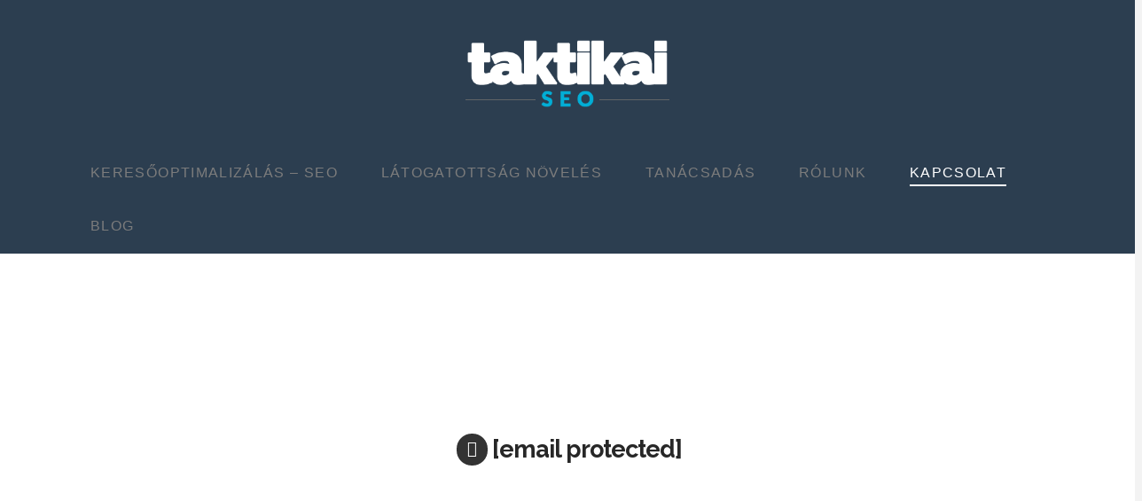

--- FILE ---
content_type: text/html; charset=UTF-8
request_url: https://taktikaiseo.hu/kapcsolat/
body_size: 11556
content:
<!DOCTYPE html>
<html class="no-js" lang="hu" prefix="og: https://ogp.me/ns#">
<head>
<meta charset="UTF-8">
<meta name="viewport" content="width=device-width, initial-scale=1.0">
<link rel="pingback" href="https://taktikaiseo.hu/xmlrpc.php">
	<style>img:is([sizes="auto" i], [sizes^="auto," i]) { contain-intrinsic-size: 3000px 1500px }</style>
	
<!-- Search Engine Optimization by Rank Math - https://rankmath.com/ -->
<title>Kapcsolat &mdash; Taktikai SEO</title>
<link rel='preload' href='//taktikaiseo.hu/kepek/2023/03/taktikai-seo-logo.png' as='image' imagesrcset='' imagesizes='' />

<meta name="description" content="Vágjunk bele!nnHa kérdésed van, akkor írj az alábbi email címre, vagy töltsd ki az ürlapot!nninfo@taktikaiseo.hunnCímünknn1062 Budapest, Andrássy út"/>
<meta name="robots" content="follow, index, max-snippet:-1, max-video-preview:-1, max-image-preview:large"/>
<link rel="canonical" href="https://taktikaiseo.hu/kapcsolat/" />
<meta property="og:locale" content="hu_HU" />
<meta property="og:type" content="article" />
<meta property="og:title" content="Kapcsolat &mdash; Taktikai SEO" />
<meta property="og:description" content="Vágjunk bele!nnHa kérdésed van, akkor írj az alábbi email címre, vagy töltsd ki az ürlapot!nninfo@taktikaiseo.hunnCímünknn1062 Budapest, Andrássy út" />
<meta property="og:url" content="https://taktikaiseo.hu/kapcsolat/" />
<meta property="og:site_name" content="Taktikai SEO" />
<meta property="og:updated_time" content="2023-03-27T18:52:05+01:00" />
<meta name="twitter:card" content="summary_large_image" />
<meta name="twitter:title" content="Kapcsolat &mdash; Taktikai SEO" />
<meta name="twitter:description" content="Vágjunk bele!nnHa kérdésed van, akkor írj az alábbi email címre, vagy töltsd ki az ürlapot!nninfo@taktikaiseo.hunnCímünknn1062 Budapest, Andrássy út" />
<meta name="twitter:label1" content="Olvasási idő" />
<meta name="twitter:data1" content="1 perc" />
<script type="application/ld+json" class="rank-math-schema">{"@context":"https://schema.org","@graph":[{"@type":"Place","@id":"https://taktikaiseo.hu/#place","address":{"@type":"PostalAddress","streetAddress":"Andr\u00e1ssy \u00fat 128","addressLocality":"Budapest","addressRegion":"Budapest","postalCode":"1062","addressCountry":"HU"}},{"@type":["ProfessionalService","Organization"],"@id":"https://taktikaiseo.hu/#organization","name":"Taktikai SEO","url":"https://taktikaiseo.hu","email":"info@taktikaiseo.hu","address":{"@type":"PostalAddress","streetAddress":"Andr\u00e1ssy \u00fat 128","addressLocality":"Budapest","addressRegion":"Budapest","postalCode":"1062","addressCountry":"HU"},"priceRange":"$$$$$","openingHours":["Monday,Tuesday,Wednesday,Thursday,Friday,Saturday,Sunday 09:00-17:00"],"description":"Taktikai SEO: Elevate your Hungarian business with expert SEO strategies designed to boost visibility and drive targeted traffic.","legalName":"Taktikai SEO","location":{"@id":"https://taktikaiseo.hu/#place"},"telephone":"+55 30 902 50 50"},{"@type":"WebSite","@id":"https://taktikaiseo.hu/#website","url":"https://taktikaiseo.hu","name":"Taktikai SEO","alternateName":"taktikaiseo, taktikaiseo.hu, keres\u0151optimaliz\u00e1l\u00e1s szak\u00e9rt\u0151","publisher":{"@id":"https://taktikaiseo.hu/#organization"},"inLanguage":"hu"},{"@type":"BreadcrumbList","@id":"https://taktikaiseo.hu/kapcsolat/#breadcrumb","itemListElement":[{"@type":"ListItem","position":"1","item":{"@id":"https://taktikaiseo.hu","name":"Kezd\u0151lap"}},{"@type":"ListItem","position":"2","item":{"@id":"https://taktikaiseo.hu/kapcsolat/","name":"Kapcsolat"}}]},{"@type":"ContactPage","@id":"https://taktikaiseo.hu/kapcsolat/#webpage","url":"https://taktikaiseo.hu/kapcsolat/","name":"Kapcsolat &mdash; Taktikai SEO","datePublished":"2019-01-21T07:06:21+01:00","dateModified":"2023-03-27T18:52:05+01:00","isPartOf":{"@id":"https://taktikaiseo.hu/#website"},"inLanguage":"hu","breadcrumb":{"@id":"https://taktikaiseo.hu/kapcsolat/#breadcrumb"}}]}</script>
<!-- /Rank Math WordPress SEO plugin -->

<style id='classic-theme-styles-inline-css' type='text/css'>/*! This file is auto-generated */
.wp-block-button__link{color:#fff;background-color:#32373c;border-radius:9999px;box-shadow:none;text-decoration:none;padding:calc(.667em + 2px) calc(1.333em + 2px);font-size:1.125em}.wp-block-file__button{background:#32373c;color:#fff;text-decoration:none}</style>
<style id='global-styles-inline-css' type='text/css'>:root{--wp--preset--aspect-ratio--square: 1;--wp--preset--aspect-ratio--4-3: 4/3;--wp--preset--aspect-ratio--3-4: 3/4;--wp--preset--aspect-ratio--3-2: 3/2;--wp--preset--aspect-ratio--2-3: 2/3;--wp--preset--aspect-ratio--16-9: 16/9;--wp--preset--aspect-ratio--9-16: 9/16;--wp--preset--color--black: #000000;--wp--preset--color--cyan-bluish-gray: #abb8c3;--wp--preset--color--white: #ffffff;--wp--preset--color--pale-pink: #f78da7;--wp--preset--color--vivid-red: #cf2e2e;--wp--preset--color--luminous-vivid-orange: #ff6900;--wp--preset--color--luminous-vivid-amber: #fcb900;--wp--preset--color--light-green-cyan: #7bdcb5;--wp--preset--color--vivid-green-cyan: #00d084;--wp--preset--color--pale-cyan-blue: #8ed1fc;--wp--preset--color--vivid-cyan-blue: #0693e3;--wp--preset--color--vivid-purple: #9b51e0;--wp--preset--gradient--vivid-cyan-blue-to-vivid-purple: linear-gradient(135deg,rgba(6,147,227,1) 0%,rgb(155,81,224) 100%);--wp--preset--gradient--light-green-cyan-to-vivid-green-cyan: linear-gradient(135deg,rgb(122,220,180) 0%,rgb(0,208,130) 100%);--wp--preset--gradient--luminous-vivid-amber-to-luminous-vivid-orange: linear-gradient(135deg,rgba(252,185,0,1) 0%,rgba(255,105,0,1) 100%);--wp--preset--gradient--luminous-vivid-orange-to-vivid-red: linear-gradient(135deg,rgba(255,105,0,1) 0%,rgb(207,46,46) 100%);--wp--preset--gradient--very-light-gray-to-cyan-bluish-gray: linear-gradient(135deg,rgb(238,238,238) 0%,rgb(169,184,195) 100%);--wp--preset--gradient--cool-to-warm-spectrum: linear-gradient(135deg,rgb(74,234,220) 0%,rgb(151,120,209) 20%,rgb(207,42,186) 40%,rgb(238,44,130) 60%,rgb(251,105,98) 80%,rgb(254,248,76) 100%);--wp--preset--gradient--blush-light-purple: linear-gradient(135deg,rgb(255,206,236) 0%,rgb(152,150,240) 100%);--wp--preset--gradient--blush-bordeaux: linear-gradient(135deg,rgb(254,205,165) 0%,rgb(254,45,45) 50%,rgb(107,0,62) 100%);--wp--preset--gradient--luminous-dusk: linear-gradient(135deg,rgb(255,203,112) 0%,rgb(199,81,192) 50%,rgb(65,88,208) 100%);--wp--preset--gradient--pale-ocean: linear-gradient(135deg,rgb(255,245,203) 0%,rgb(182,227,212) 50%,rgb(51,167,181) 100%);--wp--preset--gradient--electric-grass: linear-gradient(135deg,rgb(202,248,128) 0%,rgb(113,206,126) 100%);--wp--preset--gradient--midnight: linear-gradient(135deg,rgb(2,3,129) 0%,rgb(40,116,252) 100%);--wp--preset--font-size--small: 13px;--wp--preset--font-size--medium: 20px;--wp--preset--font-size--large: 36px;--wp--preset--font-size--x-large: 42px;--wp--preset--spacing--20: 0.44rem;--wp--preset--spacing--30: 0.67rem;--wp--preset--spacing--40: 1rem;--wp--preset--spacing--50: 1.5rem;--wp--preset--spacing--60: 2.25rem;--wp--preset--spacing--70: 3.38rem;--wp--preset--spacing--80: 5.06rem;--wp--preset--shadow--natural: 6px 6px 9px rgba(0, 0, 0, 0.2);--wp--preset--shadow--deep: 12px 12px 50px rgba(0, 0, 0, 0.4);--wp--preset--shadow--sharp: 6px 6px 0px rgba(0, 0, 0, 0.2);--wp--preset--shadow--outlined: 6px 6px 0px -3px rgba(255, 255, 255, 1), 6px 6px rgba(0, 0, 0, 1);--wp--preset--shadow--crisp: 6px 6px 0px rgba(0, 0, 0, 1);}:where(.is-layout-flex){gap: 0.5em;}:where(.is-layout-grid){gap: 0.5em;}body .is-layout-flex{display: flex;}.is-layout-flex{flex-wrap: wrap;align-items: center;}.is-layout-flex > :is(*, div){margin: 0;}body .is-layout-grid{display: grid;}.is-layout-grid > :is(*, div){margin: 0;}:where(.wp-block-columns.is-layout-flex){gap: 2em;}:where(.wp-block-columns.is-layout-grid){gap: 2em;}:where(.wp-block-post-template.is-layout-flex){gap: 1.25em;}:where(.wp-block-post-template.is-layout-grid){gap: 1.25em;}.has-black-color{color: var(--wp--preset--color--black) !important;}.has-cyan-bluish-gray-color{color: var(--wp--preset--color--cyan-bluish-gray) !important;}.has-white-color{color: var(--wp--preset--color--white) !important;}.has-pale-pink-color{color: var(--wp--preset--color--pale-pink) !important;}.has-vivid-red-color{color: var(--wp--preset--color--vivid-red) !important;}.has-luminous-vivid-orange-color{color: var(--wp--preset--color--luminous-vivid-orange) !important;}.has-luminous-vivid-amber-color{color: var(--wp--preset--color--luminous-vivid-amber) !important;}.has-light-green-cyan-color{color: var(--wp--preset--color--light-green-cyan) !important;}.has-vivid-green-cyan-color{color: var(--wp--preset--color--vivid-green-cyan) !important;}.has-pale-cyan-blue-color{color: var(--wp--preset--color--pale-cyan-blue) !important;}.has-vivid-cyan-blue-color{color: var(--wp--preset--color--vivid-cyan-blue) !important;}.has-vivid-purple-color{color: var(--wp--preset--color--vivid-purple) !important;}.has-black-background-color{background-color: var(--wp--preset--color--black) !important;}.has-cyan-bluish-gray-background-color{background-color: var(--wp--preset--color--cyan-bluish-gray) !important;}.has-white-background-color{background-color: var(--wp--preset--color--white) !important;}.has-pale-pink-background-color{background-color: var(--wp--preset--color--pale-pink) !important;}.has-vivid-red-background-color{background-color: var(--wp--preset--color--vivid-red) !important;}.has-luminous-vivid-orange-background-color{background-color: var(--wp--preset--color--luminous-vivid-orange) !important;}.has-luminous-vivid-amber-background-color{background-color: var(--wp--preset--color--luminous-vivid-amber) !important;}.has-light-green-cyan-background-color{background-color: var(--wp--preset--color--light-green-cyan) !important;}.has-vivid-green-cyan-background-color{background-color: var(--wp--preset--color--vivid-green-cyan) !important;}.has-pale-cyan-blue-background-color{background-color: var(--wp--preset--color--pale-cyan-blue) !important;}.has-vivid-cyan-blue-background-color{background-color: var(--wp--preset--color--vivid-cyan-blue) !important;}.has-vivid-purple-background-color{background-color: var(--wp--preset--color--vivid-purple) !important;}.has-black-border-color{border-color: var(--wp--preset--color--black) !important;}.has-cyan-bluish-gray-border-color{border-color: var(--wp--preset--color--cyan-bluish-gray) !important;}.has-white-border-color{border-color: var(--wp--preset--color--white) !important;}.has-pale-pink-border-color{border-color: var(--wp--preset--color--pale-pink) !important;}.has-vivid-red-border-color{border-color: var(--wp--preset--color--vivid-red) !important;}.has-luminous-vivid-orange-border-color{border-color: var(--wp--preset--color--luminous-vivid-orange) !important;}.has-luminous-vivid-amber-border-color{border-color: var(--wp--preset--color--luminous-vivid-amber) !important;}.has-light-green-cyan-border-color{border-color: var(--wp--preset--color--light-green-cyan) !important;}.has-vivid-green-cyan-border-color{border-color: var(--wp--preset--color--vivid-green-cyan) !important;}.has-pale-cyan-blue-border-color{border-color: var(--wp--preset--color--pale-cyan-blue) !important;}.has-vivid-cyan-blue-border-color{border-color: var(--wp--preset--color--vivid-cyan-blue) !important;}.has-vivid-purple-border-color{border-color: var(--wp--preset--color--vivid-purple) !important;}.has-vivid-cyan-blue-to-vivid-purple-gradient-background{background: var(--wp--preset--gradient--vivid-cyan-blue-to-vivid-purple) !important;}.has-light-green-cyan-to-vivid-green-cyan-gradient-background{background: var(--wp--preset--gradient--light-green-cyan-to-vivid-green-cyan) !important;}.has-luminous-vivid-amber-to-luminous-vivid-orange-gradient-background{background: var(--wp--preset--gradient--luminous-vivid-amber-to-luminous-vivid-orange) !important;}.has-luminous-vivid-orange-to-vivid-red-gradient-background{background: var(--wp--preset--gradient--luminous-vivid-orange-to-vivid-red) !important;}.has-very-light-gray-to-cyan-bluish-gray-gradient-background{background: var(--wp--preset--gradient--very-light-gray-to-cyan-bluish-gray) !important;}.has-cool-to-warm-spectrum-gradient-background{background: var(--wp--preset--gradient--cool-to-warm-spectrum) !important;}.has-blush-light-purple-gradient-background{background: var(--wp--preset--gradient--blush-light-purple) !important;}.has-blush-bordeaux-gradient-background{background: var(--wp--preset--gradient--blush-bordeaux) !important;}.has-luminous-dusk-gradient-background{background: var(--wp--preset--gradient--luminous-dusk) !important;}.has-pale-ocean-gradient-background{background: var(--wp--preset--gradient--pale-ocean) !important;}.has-electric-grass-gradient-background{background: var(--wp--preset--gradient--electric-grass) !important;}.has-midnight-gradient-background{background: var(--wp--preset--gradient--midnight) !important;}.has-small-font-size{font-size: var(--wp--preset--font-size--small) !important;}.has-medium-font-size{font-size: var(--wp--preset--font-size--medium) !important;}.has-large-font-size{font-size: var(--wp--preset--font-size--large) !important;}.has-x-large-font-size{font-size: var(--wp--preset--font-size--x-large) !important;}
:where(.wp-block-post-template.is-layout-flex){gap: 1.25em;}:where(.wp-block-post-template.is-layout-grid){gap: 1.25em;}
:where(.wp-block-columns.is-layout-flex){gap: 2em;}:where(.wp-block-columns.is-layout-grid){gap: 2em;}
:root :where(.wp-block-pullquote){font-size: 1.5em;line-height: 1.6;}</style>
<link rel='stylesheet' id='wp-faq-schema-jquery-ui-css' href='https://taktikaiseo.hu/wp-content/cache/flying-press/61a28b372c16.jquery-ui.css' type='text/css' media='all' />
<link rel='stylesheet' id='x-stack-css' href='https://taktikaiseo.hu/wp-content/cache/flying-press/50d267adf55d.renew.css' type='text/css' media='all' />
<link rel='stylesheet' id='x-child-css' href='https://taktikaiseo.hu/wp-content/cache/flying-press/d7897cba8cd6.style.css' type='text/css' media='all' />
<style id='cs-inline-css' type='text/css'>@media (min-width:1200px){.x-hide-xl{display:none !important;}}@media (min-width:979px) and (max-width:1199px){.x-hide-lg{display:none !important;}}@media (min-width:767px) and (max-width:978px){.x-hide-md{display:none !important;}}@media (min-width:480px) and (max-width:766px){.x-hide-sm{display:none !important;}}@media (max-width:479px){.x-hide-xs{display:none !important;}} a,h1 a:hover,h2 a:hover,h3 a:hover,h4 a:hover,h5 a:hover,h6 a:hover,.x-comment-time:hover,#reply-title small a,.comment-reply-link:hover,.x-comment-author a:hover,.x-recent-posts a:hover .h-recent-posts{color:#02aed6;}a:hover,#reply-title small a:hover{color:#0386a5;}.entry-title i,.entry-title svg{color:#dddddd;}a.x-img-thumbnail:hover,li.bypostauthor > article.comment{border-color:#02aed6;}.flex-direction-nav a,.flex-control-nav a:hover,.flex-control-nav a.flex-active,.x-dropcap,.x-skill-bar .bar,.x-pricing-column.featured h2,.h-comments-title small,.x-pagination a:hover,.woocommerce-pagination a:hover,.x-entry-share .x-share:hover,.entry-thumb,.widget_tag_cloud .tagcloud a:hover,.widget_product_tag_cloud .tagcloud a:hover,.x-highlight,.x-recent-posts .x-recent-posts-img:after,.x-portfolio-filters{background-color:#02aed6;}.x-portfolio-filters:hover{background-color:#0386a5;}.x-main{width:calc(72% - 3.20197%);}.x-sidebar{width:calc(100% - 3.20197% - 72%);}.h-landmark{font-weight:400;}.x-comment-author a{color:#434343;}.x-comment-author a,.comment-form-author label,.comment-form-email label,.comment-form-url label,.comment-form-rating label,.comment-form-comment label,.widget_calendar #wp-calendar caption,.widget_calendar #wp-calendar th,.x-accordion-heading .x-accordion-toggle,.x-nav-tabs > li > a:hover,.x-nav-tabs > .active > a,.x-nav-tabs > .active > a:hover{color:#272727;}.widget_calendar #wp-calendar th{border-bottom-color:#272727;}.x-pagination span.current,.woocommerce-pagination span[aria-current],.x-portfolio-filters-menu,.widget_tag_cloud .tagcloud a,.h-feature-headline span i,.widget_price_filter .ui-slider .ui-slider-handle{background-color:#272727;}@media (max-width:978.98px){}html{font-size:1em;}@media (min-width:479px){html{font-size:1em;}}@media (min-width:766px){html{font-size:1em;}}@media (min-width:978px){html{font-size:1em;}}@media (min-width:1199px){html{font-size:1em;}}body{font-style:normal;font-weight:400;color:#434343;background-color:#f3f3f3;}.w-b{font-weight:400 !important;}h1,h2,h3,h4,h5,h6,.h1,.h2,.h3,.h4,.h5,.h6{font-family:"Raleway",sans-serif;font-style:normal;font-weight:700;}h1,.h1{letter-spacing:-0.035em;}h2,.h2{letter-spacing:-0.035em;}h3,.h3{letter-spacing:-0.035em;}h4,.h4{letter-spacing:-0.035em;}h5,.h5{letter-spacing:-0.035em;}h6,.h6{letter-spacing:-0.035em;}.w-h{font-weight:700 !important;}.x-container.width{width:88%;}.x-container.max{max-width:1170px;}.x-bar-content.x-container.width{flex-basis:88%;}.x-main.full{float:none;clear:both;display:block;width:auto;}@media (max-width:978.98px){.x-main.full,.x-main.left,.x-main.right,.x-sidebar.left,.x-sidebar.right{float:none;display:block;width:auto !important;}}.entry-header,.entry-content{font-size:1.125rem;}body,input,button,select,textarea{font-family:Arial,"Helvetica Neue",Helvetica,sans-serif;}h1,h2,h3,h4,h5,h6,.h1,.h2,.h3,.h4,.h5,.h6,h1 a,h2 a,h3 a,h4 a,h5 a,h6 a,.h1 a,.h2 a,.h3 a,.h4 a,.h5 a,.h6 a,blockquote{color:#272727;}.cfc-h-tx{color:#272727 !important;}.cfc-h-bd{border-color:#272727 !important;}.cfc-h-bg{background-color:#272727 !important;}.cfc-b-tx{color:#434343 !important;}.cfc-b-bd{border-color:#434343 !important;}.cfc-b-bg{background-color:#434343 !important;}.x-btn,.button,[type="submit"]{color:#ffffff;border-color:#282b2d;background-color:#282b2d;margin-bottom:0.25em;text-shadow:0 0.075em 0.075em rgba(0,0,0,0.5);box-shadow:0 0.25em 0 0 #141516,0 4px 9px rgba(0,0,0,0.75);}.x-btn:hover,.button:hover,[type="submit"]:hover{color:#ffffff;border-color:#141516;background-color:#141516;margin-bottom:0.25em;text-shadow:0 0.075em 0.075em rgba(0,0,0,0.5);box-shadow:0 0.25em 0 0 #000000,0 4px 9px rgba(0,0,0,0.75);}.x-btn.x-btn-real,.x-btn.x-btn-real:hover{margin-bottom:0.25em;text-shadow:0 0.075em 0.075em rgba(0,0,0,0.65);}.x-btn.x-btn-real{box-shadow:0 0.25em 0 0 #141516,0 4px 9px rgba(0,0,0,0.75);}.x-btn.x-btn-real:hover{box-shadow:0 0.25em 0 0 #000000,0 4px 9px rgba(0,0,0,0.75);}.x-btn.x-btn-flat,.x-btn.x-btn-flat:hover{margin-bottom:0;text-shadow:0 0.075em 0.075em rgba(0,0,0,0.65);box-shadow:none;}.x-btn.x-btn-transparent,.x-btn.x-btn-transparent:hover{margin-bottom:0;border-width:3px;text-shadow:none;text-transform:uppercase;background-color:transparent;box-shadow:none;}.x-topbar .p-info,.x-topbar .p-info a,.x-topbar .x-social-global a{color:#ffffff;}.x-topbar .p-info a:hover{color:#959baf;}.x-topbar{background-color:#1f2c39;}.x-logobar{background-color:#2c3e50;}.x-navbar .desktop .x-nav > li:before{padding-top:21px;}.x-navbar .desktop .x-nav > li > a,.x-navbar .desktop .sub-menu li > a,.x-navbar .mobile .x-nav li a{color:#7c7c7c;}.x-navbar .desktop .x-nav > li > a:hover,.x-navbar .desktop .x-nav > .x-active > a,.x-navbar .desktop .x-nav > .current-menu-item > a,.x-navbar .desktop .sub-menu li > a:hover,.x-navbar .desktop .sub-menu li.x-active > a,.x-navbar .desktop .sub-menu li.current-menu-item > a,.x-navbar .desktop .x-nav .x-megamenu > .sub-menu > li > a,.x-navbar .mobile .x-nav li > a:hover,.x-navbar .mobile .x-nav li.x-active > a,.x-navbar .mobile .x-nav li.current-menu-item > a{color:#ffffff;}.x-btn-navbar,.x-btn-navbar:hover{color:#ffffff;}.x-navbar .desktop .sub-menu li:before,.x-navbar .desktop .sub-menu li:after{background-color:#7c7c7c;}.x-navbar,.x-navbar .sub-menu{background-color:#2c3e50 !important;}.x-btn-navbar,.x-btn-navbar.collapsed:hover{background-color:#476481;}.x-btn-navbar.collapsed{background-color:#3e5771;}.x-navbar .desktop .x-nav > li > a:hover > span,.x-navbar .desktop .x-nav > li.x-active > a > span,.x-navbar .desktop .x-nav > li.current-menu-item > a > span{box-shadow:0 2px 0 0 #ffffff;}.x-navbar .desktop .x-nav > li > a{height:60px;padding-top:21px;}.x-navbar .desktop .x-nav > li ul{top:60px;}.x-colophon.bottom{background-color:#2c3e50;}.x-colophon.bottom,.x-colophon.bottom a,.x-colophon.bottom .x-social-global a{color:#ffffff;}body.x-navbar-fixed-top-active .x-navbar-wrap{height:60px;}.x-navbar-inner{min-height:60px;}.x-logobar-inner{padding-top:45px;padding-bottom:45px;}.x-brand{font-family:inherit;font-size:36px;font-style:normal;font-weight:400;letter-spacing:-2em;color:#272727;}.x-brand:hover,.x-brand:focus{color:#272727;}.x-brand img{width:calc(460px / 2);}.x-navbar .x-nav-wrap .x-nav > li > a{font-family:inherit;font-style:normal;font-weight:400;letter-spacing:0.085em;text-transform:uppercase;}.x-navbar .desktop .x-nav > li > a{font-size:16px;}.x-navbar .desktop .x-nav > li > a:not(.x-btn-navbar-woocommerce){padding-left:25px;padding-right:25px;}.x-navbar .desktop .x-nav > li > a > span{margin-right:-0.085em;}.x-btn-navbar{margin-top:14px;}.x-btn-navbar,.x-btn-navbar.collapsed{font-size:28px;}@media (max-width:979px){body.x-navbar-fixed-top-active .x-navbar-wrap{height:auto;}.x-widgetbar{left:0;right:0;}}.x-colophon.bottom{background-color:#2c3e50;}.x-colophon.bottom,.x-colophon.bottom a,.x-colophon.bottom .x-social-global a{color:#ffffff;}.bg .mejs-container,.x-video .mejs-container{position:unset !important;} @font-face{font-display:swap;font-family:'FontAwesomePro';font-style:normal;font-weight:900;src:url('https://taktikaiseo.hu/wp-content/themes/pro/cornerstone/assets/fonts/fa-solid-900.woff2?ver=6.5.2') format('woff2'),url('https://taktikaiseo.hu/wp-content/themes/pro/cornerstone/assets/fonts/fa-solid-900.ttf?ver=6.5.2') format('truetype');}[data-x-fa-pro-icon]{font-family:"FontAwesomePro" !important;}[data-x-fa-pro-icon]:before{content:attr(data-x-fa-pro-icon);}[data-x-icon],[data-x-icon-o],[data-x-icon-l],[data-x-icon-s],[data-x-icon-b],[data-x-icon-sr],[data-x-icon-ss],[data-x-icon-sl],[data-x-fa-pro-icon],[class*="cs-fa-"]{display:inline-flex;font-style:normal;font-weight:400;text-decoration:inherit;text-rendering:auto;-webkit-font-smoothing:antialiased;-moz-osx-font-smoothing:grayscale;}[data-x-icon].left,[data-x-icon-o].left,[data-x-icon-l].left,[data-x-icon-s].left,[data-x-icon-b].left,[data-x-icon-sr].left,[data-x-icon-ss].left,[data-x-icon-sl].left,[data-x-fa-pro-icon].left,[class*="cs-fa-"].left{margin-right:0.5em;}[data-x-icon].right,[data-x-icon-o].right,[data-x-icon-l].right,[data-x-icon-s].right,[data-x-icon-b].right,[data-x-icon-sr].right,[data-x-icon-ss].right,[data-x-icon-sl].right,[data-x-fa-pro-icon].right,[class*="cs-fa-"].right{margin-left:0.5em;}[data-x-icon]:before,[data-x-icon-o]:before,[data-x-icon-l]:before,[data-x-icon-s]:before,[data-x-icon-b]:before,[data-x-icon-sr]:before,[data-x-icon-ss]:before,[data-x-icon-sl]:before,[data-x-fa-pro-icon]:before,[class*="cs-fa-"]:before{line-height:1;}@font-face{font-display:swap;font-family:'FontAwesome';font-style:normal;font-weight:900;src:url('https://taktikaiseo.hu/wp-content/themes/pro/cornerstone/assets/fonts/fa-solid-900.woff2?ver=6.5.2') format('woff2'),url('https://taktikaiseo.hu/wp-content/themes/pro/cornerstone/assets/fonts/fa-solid-900.ttf?ver=6.5.2') format('truetype');}[data-x-icon],[data-x-icon-s],[data-x-icon][class*="cs-fa-"]{font-family:"FontAwesome" !important;font-weight:900;}[data-x-icon]:before,[data-x-icon][class*="cs-fa-"]:before{content:attr(data-x-icon);}[data-x-icon-s]:before{content:attr(data-x-icon-s);}@font-face{font-display:swap;font-family:'FontAwesomeRegular';font-style:normal;font-weight:400;src:url('https://taktikaiseo.hu/wp-content/themes/pro/cornerstone/assets/fonts/fa-regular-400.woff2?ver=6.5.2') format('woff2'),url('https://taktikaiseo.hu/wp-content/themes/pro/cornerstone/assets/fonts/fa-regular-400.ttf?ver=6.5.2') format('truetype');}@font-face{font-display:swap;font-family:'FontAwesomePro';font-style:normal;font-weight:400;src:url('https://taktikaiseo.hu/wp-content/themes/pro/cornerstone/assets/fonts/fa-regular-400.woff2?ver=6.5.2') format('woff2'),url('https://taktikaiseo.hu/wp-content/themes/pro/cornerstone/assets/fonts/fa-regular-400.ttf?ver=6.5.2') format('truetype');}[data-x-icon-o]{font-family:"FontAwesomeRegular" !important;}[data-x-icon-o]:before{content:attr(data-x-icon-o);}@font-face{font-display:swap;font-family:'FontAwesomeLight';font-style:normal;font-weight:300;src:url('https://taktikaiseo.hu/wp-content/themes/pro/cornerstone/assets/fonts/fa-light-300.woff2?ver=6.5.2') format('woff2'),url('https://taktikaiseo.hu/wp-content/themes/pro/cornerstone/assets/fonts/fa-light-300.ttf?ver=6.5.2') format('truetype');}@font-face{font-display:swap;font-family:'FontAwesomePro';font-style:normal;font-weight:300;src:url('https://taktikaiseo.hu/wp-content/themes/pro/cornerstone/assets/fonts/fa-light-300.woff2?ver=6.5.2') format('woff2'),url('https://taktikaiseo.hu/wp-content/themes/pro/cornerstone/assets/fonts/fa-light-300.ttf?ver=6.5.2') format('truetype');}[data-x-icon-l]{font-family:"FontAwesomeLight" !important;font-weight:300;}[data-x-icon-l]:before{content:attr(data-x-icon-l);}@font-face{font-display:swap;font-family:'FontAwesomeBrands';font-style:normal;font-weight:normal;src:url('https://taktikaiseo.hu/wp-content/themes/pro/cornerstone/assets/fonts/fa-brands-400.woff2?ver=6.5.2') format('woff2'),url('https://taktikaiseo.hu/wp-content/themes/pro/cornerstone/assets/fonts/fa-brands-400.ttf?ver=6.5.2') format('truetype');}[data-x-icon-b]{font-family:"FontAwesomeBrands" !important;}[data-x-icon-b]:before{content:attr(data-x-icon-b);}.widget.widget_rss li .rsswidget:before{content:"\f35d";padding-right:0.4em;font-family:"FontAwesome";} .m12-0.x-section{margin-top:0px;margin-right:0px;margin-bottom:0px;margin-left:0px;border-top-width:0;border-right-width:0;border-bottom-width:0;border-left-width:0;padding-right:0px;padding-left:0px;z-index:1;}.m12-1.x-section{padding-top:100px;padding-bottom:100px;}.m12-2.x-section{font-size:1.125rem;}.m12-3.x-section{padding-top:0px;padding-bottom:0px;}.m12-4.x-row{z-index:auto;margin-top:0px;margin-right:auto;margin-bottom:0px;margin-left:auto;border-top-width:0;border-right-width:0;border-bottom-width:0;border-left-width:0;padding-top:1px;padding-right:1px;padding-bottom:1px;padding-left:1px;font-size:1em;}.m12-4 > .x-row-inner{flex-direction:row;justify-content:flex-start;align-items:stretch;align-content:stretch;}.m12-5 > .x-row-inner{margin-top:calc(((1rem / 2) + 1px) * -1);margin-right:calc(((1rem / 2) + 1px) * -1);margin-bottom:calc(((1rem / 2) + 1px) * -1);margin-left:calc(((1rem / 2) + 1px) * -1);}.m12-5 > .x-row-inner > *{flex-grow:1;margin-top:calc(1rem / 2);margin-bottom:calc(1rem / 2);margin-right:calc(1rem / 2);margin-left:calc(1rem / 2);}.m12-6 > .x-row-inner{margin-top:calc(((4% / 2) + 1px) * -1);margin-right:calc(((4% / 2) + 1px) * -1);margin-bottom:calc(((4% / 2) + 1px) * -1);margin-left:calc(((4% / 2) + 1px) * -1);}.m12-6 > .x-row-inner > *{margin-top:calc(4% / 2);margin-bottom:calc(4% / 2);margin-right:calc(4% / 2);margin-left:calc(4% / 2);}.m12-7{--gap:1rem;}.m12-8 > .x-row-inner > *:nth-child(1n - 0) {flex-basis:calc(100% - clamp(0px,var(--gap),9999px));}.m12-9{--gap:4%;}.m12-9 > .x-row-inner > *:nth-child(2n - 0) {flex-basis:calc(50% - clamp(0px,var(--gap),9999px));}.m12-9 > .x-row-inner > *:nth-child(2n - 1) {flex-basis:calc(50% - clamp(0px,var(--gap),9999px));}.m12-a > .x-row-inner > *:nth-child(1n - 0) {flex-basis:calc(100% - clamp(0px,var(--gap),9999px));}.m12-b.x-col{z-index:auto;border-top-width:0;border-right-width:0;border-bottom-width:0;border-left-width:0;font-size:1em;}.m12-c.x-text{font-size:1em;}.m12-d.x-text{border-top-width:0;border-right-width:0;border-bottom-width:0;border-left-width:0;}.m12-d.x-text .x-text-content-text-primary{font-family:"Raleway",sans-serif;font-style:normal;font-weight:700;line-height:1.1;letter-spacing:-0.035em;margin-right:calc(-0.035em * -1);text-transform:none;}.m12-e.x-text .x-text-content-text-primary{font-size:calc(285.7%);}.m12-f.x-text .x-text-content-text-primary{text-align:center;color:white;}.m12-g.x-text{max-width:250px;margin-top:0em;margin-right:auto;margin-bottom:0em;margin-left:auto;font-size:calc(150%);}.m12-g.x-text .x-text-content{display:flex;flex-direction:row;justify-content:center;align-items:center;}.m12-g.x-text .x-text-content-text-primary{font-size:1em;}.m12-g.x-text .x-graphic {margin-top:0em;margin-right:0.2em;margin-bottom:0em;margin-left:0em;}.m12-g.x-text .x-graphic-icon {font-size:0.65em;width:2em;color:white;border-top-width:0;border-right-width:0;border-bottom-width:0;border-left-width:0;border-top-left-radius:50%;border-top-right-radius:50%;border-bottom-right-radius:50%;border-bottom-left-radius:50%;height:2em;line-height:2em;background-color:#333333;}.m12-h.x-text .x-text-content-text-primary{font-size:calc(228.5%);text-align:left;color:rgb(39,39,39);}.m12-i.x-text{max-width:35em;margin-top:1.25em;margin-right:auto;margin-bottom:1.25em;margin-left:auto;text-align:center;color:white;}.m12-j.x-text{border-top-width:0;border-right-width:0;border-bottom-width:0;border-left-width:0;font-family:inherit;font-size:1em;font-style:normal;font-weight:400;line-height:1.8;letter-spacing:0em;text-transform:none;}.m12-j.x-text > :first-child{margin-top:0;}.m12-j.x-text > :last-child{margin-bottom:0;}.m12-k.x-text{margin-top:0.5em;margin-right:0em;margin-bottom:0em;margin-left:0em;text-align:left;color:rgb(132,132,132);}.m12-m{padding-top:50px;padding-right:0;padding-bottom:0;padding-left:0;font-size:1em;}.m12-n.x-frame{width:100%;border-top-width:0;border-right-width:0;border-bottom-width:0;border-left-width:0;font-size:16px;background-color:#ffffff;}.m12-n .x-frame-inner{padding-bottom:400px;}@media screen and (max-width:479px){.m12-9 > .x-row-inner > *:nth-child(1n - 0) {flex-basis:calc(100% - clamp(0px,var(--gap),9999px));}}  h2 {padding-bottom:30px;}</style>
<script type="da06ac8b1328670c29288b3a-text/javascript" src="https://taktikaiseo.hu/wp-includes/js/jquery/jquery.min.js?ver=826eb77e86b0" id="jquery-core-js" defer></script>
<script type="da06ac8b1328670c29288b3a-text/javascript" src="https://taktikaiseo.hu/wp-includes/js/jquery/jquery-migrate.min.js?ver=9ffeb32e2d9e" id="jquery-migrate-js" defer></script>
<link rel="https://api.w.org/" href="https://taktikaiseo.hu/wp-json/" /><link rel="alternate" title="JSON" type="application/json" href="https://taktikaiseo.hu/wp-json/wp/v2/pages/38" /><link rel='shortlink' href='https://taktikaiseo.hu/?p=38' />
<link rel="alternate" title="oEmbed (JSON)" type="application/json+oembed" href="https://taktikaiseo.hu/wp-json/oembed/1.0/embed?url=https%3A%2F%2Ftaktikaiseo.hu%2Fkapcsolat%2F" />
<link rel="alternate" title="oEmbed (XML)" type="text/xml+oembed" href="https://taktikaiseo.hu/wp-json/oembed/1.0/embed?url=https%3A%2F%2Ftaktikaiseo.hu%2Fkapcsolat%2F&#038;format=xml" />
<link rel="stylesheet" href="https://taktikaiseo.hu/wp-content/cache/flying-press/e0306582b6bf.b16fa2613adc.google-font.css" type="text/css" media="all" crossorigin="anonymous" data-x-google-fonts/></head>
<body class="page-template page-template-template-blank-4 page-template-template-blank-4-php page page-id-38 x-renew x-child-theme-active x-full-width-layout-active x-content-sidebar-active x-portfolio-meta-disabled x-navbar-fixed-top-active pro-v6_5_16">

  
  
  <div id="x-root" class="x-root">

    
    <div id="top" class="site">

    <header class="masthead masthead-stacked" role="banner">


  <div class="x-logobar">
    <div class="x-logobar-inner">
      <div class="x-container max width">
        
<a href="https://taktikaiseo.hu/" class="x-brand img">
  <img src="//taktikaiseo.hu/kepek/2023/03/taktikai-seo-logo.png" alt="Taktikai SEO" width="349" height="116" loading="eager" fetchpriority="high" decoding="async"></a>
      </div>
    </div>
  </div>

  <div class="x-navbar-wrap">
    <div class="x-navbar">
      <div class="x-navbar-inner">
        <div class="x-container max width">
          
<a href="#" id="x-btn-navbar" class="x-btn-navbar collapsed" data-x-toggle="collapse-b" data-x-toggleable="x-nav-wrap-mobile" aria-expanded="false" aria-controls="x-nav-wrap-mobile" role="button">
  <i class='x-framework-icon x-icon-bars' data-x-icon-s='&#xf0c9;' aria-hidden=true></i>  <span class="visually-hidden">Navigation</span>
</a>

<nav class="x-nav-wrap desktop" role="navigation">
  <ul id="menu-primary-menu" class="x-nav"><li id="menu-item-147" class="menu-item menu-item-type-post_type menu-item-object-page menu-item-147"><a href="https://taktikaiseo.hu/marketing/keresooptimalizalas/"><span>Keresőoptimalizálás &#8211; SEO<i class="x-icon x-framework-icon x-framework-icon-menu" aria-hidden="true" data-x-icon-s="&#xf103;"></i></span></a></li>
<li id="menu-item-103" class="menu-item menu-item-type-post_type menu-item-object-page menu-item-103"><a href="https://taktikaiseo.hu/latogatottsag-noveles-hogyan-mukodik/"><span>Látogatottság növelés<i class="x-icon x-framework-icon x-framework-icon-menu" aria-hidden="true" data-x-icon-s="&#xf103;"></i></span></a></li>
<li id="menu-item-102" class="menu-item menu-item-type-post_type menu-item-object-page menu-item-102"><a href="https://taktikaiseo.hu/tanacsadas/"><span>Tanácsadás<i class="x-icon x-framework-icon x-framework-icon-menu" aria-hidden="true" data-x-icon-s="&#xf103;"></i></span></a></li>
<li id="menu-item-263" class="menu-item menu-item-type-post_type menu-item-object-page menu-item-263"><a href="https://taktikaiseo.hu/rolunk/"><span>Rólunk<i class="x-icon x-framework-icon x-framework-icon-menu" aria-hidden="true" data-x-icon-s="&#xf103;"></i></span></a></li>
<li id="menu-item-57" class="menu-item menu-item-type-post_type menu-item-object-page current-menu-item page_item page-item-38 current_page_item menu-item-57"><a href="https://taktikaiseo.hu/kapcsolat/" aria-current="page"><span>Kapcsolat<i class="x-icon x-framework-icon x-framework-icon-menu" aria-hidden="true" data-x-icon-s="&#xf103;"></i></span></a></li>
<li id="menu-item-109" class="menu-item menu-item-type-post_type menu-item-object-page menu-item-109"><a href="https://taktikaiseo.hu/blog/"><span>Blog<i class="x-icon x-framework-icon x-framework-icon-menu" aria-hidden="true" data-x-icon-s="&#xf103;"></i></span></a></li>
</ul></nav>

<div id="x-nav-wrap-mobile" class="x-nav-wrap mobile x-collapsed" data-x-toggleable="x-nav-wrap-mobile" data-x-toggle-collapse="1" aria-hidden="true" aria-labelledby="x-btn-navbar">
  <ul id="menu-primary-menu-1" class="x-nav"><li class="menu-item menu-item-type-post_type menu-item-object-page menu-item-147"><a href="https://taktikaiseo.hu/marketing/keresooptimalizalas/"><span>Keresőoptimalizálás &#8211; SEO<i class="x-icon x-framework-icon x-framework-icon-menu" aria-hidden="true" data-x-icon-s="&#xf103;"></i></span></a></li>
<li class="menu-item menu-item-type-post_type menu-item-object-page menu-item-103"><a href="https://taktikaiseo.hu/latogatottsag-noveles-hogyan-mukodik/"><span>Látogatottság növelés<i class="x-icon x-framework-icon x-framework-icon-menu" aria-hidden="true" data-x-icon-s="&#xf103;"></i></span></a></li>
<li class="menu-item menu-item-type-post_type menu-item-object-page menu-item-102"><a href="https://taktikaiseo.hu/tanacsadas/"><span>Tanácsadás<i class="x-icon x-framework-icon x-framework-icon-menu" aria-hidden="true" data-x-icon-s="&#xf103;"></i></span></a></li>
<li class="menu-item menu-item-type-post_type menu-item-object-page menu-item-263"><a href="https://taktikaiseo.hu/rolunk/"><span>Rólunk<i class="x-icon x-framework-icon x-framework-icon-menu" aria-hidden="true" data-x-icon-s="&#xf103;"></i></span></a></li>
<li class="menu-item menu-item-type-post_type menu-item-object-page current-menu-item page_item page-item-38 current_page_item menu-item-57"><a href="https://taktikaiseo.hu/kapcsolat/" aria-current="page"><span>Kapcsolat<i class="x-icon x-framework-icon x-framework-icon-menu" aria-hidden="true" data-x-icon-s="&#xf103;"></i></span></a></li>
<li class="menu-item menu-item-type-post_type menu-item-object-page menu-item-109"><a href="https://taktikaiseo.hu/blog/"><span>Blog<i class="x-icon x-framework-icon x-framework-icon-menu" aria-hidden="true" data-x-icon-s="&#xf103;"></i></span></a></li>
</ul></div>

        </div>
      </div>
    </div>
  </div>

</header>

  <div class="x-main full" role="main">

    
      <article id="post-38" class="post-38 page type-page status-publish hentry no-post-thumbnail">
        

<div class="entry-content content">


  <div id="cs-content" class="cs-content"><div class="x-section e38-e1 m12-0 m12-1"><div class="x-bg" aria-hidden="true"><div class="x-bg-layer-lower-image" data-lazy-style=" background-image: url(https://taktikaiseo.hu/kepek/2023/03/bg-pattern.png); background-repeat: repeat; background-position: center; background-size: auto;" data-lazy-method="viewport" data-lazy-attributes="style"></div></div><div class="x-row x-container max width e38-e2 m12-4 m12-5 m12-7 m12-8"><div class="x-row-inner"><div class="x-col e38-e3 m12-b"><div class="x-text x-text-headline e38-e4 m12-c m12-d m12-e m12-f"><div class="x-text-content"><div class="x-text-content-text"><h2 class="x-text-content-text-primary">Vágjunk bele!</h2></div></div></div><div class="x-text x-content e38-e5 m12-i m12-j">Ha kérdésed van, akkor írj az alábbi email címre, vagy töltsd ki az ürlapot!</div><div class="x-text x-text-headline has-graphic e38-e6 m12-d m12-f m12-g"><div class="x-text-content"><span class="x-graphic" aria-hidden="true"><i class="x-icon x-graphic-child x-graphic-icon x-graphic-primary" aria-hidden="true" data-x-icon-o="&#xf0e0;"></i></span><div class="x-text-content-text"><h4 class="x-text-content-text-primary"><a href="/cdn-cgi/l/email-protection" class="__cf_email__" data-cfemail="d7beb9b1b897a3b6bca3bebcb6bea4b2b8f9bfa2">[email&#160;protected]</a></h4></div></div></div></div></div></div></div><div class="x-section e38-e7 m12-0 m12-1 m12-2"><div class="x-row x-container max width e38-e8 m12-4 m12-6 m12-9"><div class="x-row-inner"><div class="x-col e38-e9 m12-b"><div class="x-form-integration x-form-integration-contact-form-7 e38-e10 m12-l">
<div class="wpcf7 no-js" id="wpcf7-f101-p38-o1" lang="hu-HU" dir="ltr" data-wpcf7-id="101">
<div class="screen-reader-response"><p role="status" aria-live="polite" aria-atomic="true"></p> <ul></ul></div>
<form action="/kapcsolat/#wpcf7-f101-p38-o1" method="post" class="wpcf7-form init" aria-label="Kapcsolatfelvételi űrlap" novalidate="novalidate" data-status="init">
<div style="display: none;">
<input type="hidden" name="_wpcf7" value="101" />
<input type="hidden" name="_wpcf7_version" value="6.0.4" />
<input type="hidden" name="_wpcf7_locale" value="hu_HU" />
<input type="hidden" name="_wpcf7_unit_tag" value="wpcf7-f101-p38-o1" />
<input type="hidden" name="_wpcf7_container_post" value="38" />
<input type="hidden" name="_wpcf7_posted_data_hash" value="" />
</div>
<p><label> Név<br />
<span class="wpcf7-form-control-wrap" data-name="your-name"><input size="40" maxlength="400" class="wpcf7-form-control wpcf7-text wpcf7-validates-as-required" autocomplete="name" aria-required="true" aria-invalid="false" value="" type="text" name="your-name" /></span> </label>
</p>
<p><label> E-mail cím<br />
<span class="wpcf7-form-control-wrap" data-name="your-email"><input size="40" maxlength="400" class="wpcf7-form-control wpcf7-email wpcf7-validates-as-required wpcf7-text wpcf7-validates-as-email" autocomplete="email" aria-required="true" aria-invalid="false" value="" type="email" name="your-email" /></span> </label>
</p>
<p><label> Tárgy<br />
<span class="wpcf7-form-control-wrap" data-name="your-subject"><input size="40" maxlength="400" class="wpcf7-form-control wpcf7-text wpcf7-validates-as-required" aria-required="true" aria-invalid="false" value="" type="text" name="your-subject" /></span> </label>
</p>
<p><label> Üzenet (nem kötelező)<br />
<span class="wpcf7-form-control-wrap" data-name="your-message"><textarea cols="40" rows="10" maxlength="2000" class="wpcf7-form-control wpcf7-textarea" aria-invalid="false" name="your-message"></textarea></span> </label>
</p>
<p><div class="cf7-cf-turnstile" style="margin-top: 0px; margin-bottom: -15px;"> <div id="cf-turnstile-cf7-1442644017" class="cf-turnstile" data-sitekey="0x4AAAAAAADiJBOK6tgpNHKP" data-theme="light" data-language="auto" data-size="" data-retry="auto" data-retry-interval="1000" data-action="contact-form-7" data-appearance="always"></div> <script data-cfasync="false" src="/cdn-cgi/scripts/5c5dd728/cloudflare-static/email-decode.min.js"></script><script type="da06ac8b1328670c29288b3a-text/javascript">document.addEventListener("DOMContentLoaded", function() { setTimeout(function(){ var e=document.getElementById("cf-turnstile-cf7-1442644017"); e&&!e.innerHTML.trim()&&(turnstile.remove("#cf-turnstile-cf7-1442644017"), turnstile.render("#cf-turnstile-cf7-1442644017", {sitekey:"0x4AAAAAAADiJBOK6tgpNHKP"})); }, 0); });</script> <br class="cf-turnstile-br cf-turnstile-br-cf7-1442644017"> <script type="da06ac8b1328670c29288b3a-text/javascript">document.addEventListener("DOMContentLoaded",function(){document.querySelectorAll('.wpcf7-form').forEach(function(e){e.addEventListener('submit',function(){if(document.getElementById('cf-turnstile-cf7-1442644017')){setTimeout(function(){turnstile.reset('#cf-turnstile-cf7-1442644017');},1000)}})})});</script> </div>
</p>
<p><input class="wpcf7-form-control wpcf7-submit has-spinner" type="submit" value="Beküldés" />
</p><div class="wpcf7-response-output" aria-hidden="true"></div>
</form>
</div>
</div><hr class="x-line x-hide-lg x-hide-md x-hide-xl e38-e11 m12-m"/></div><div class="x-col e38-e12 m12-b"><div class="x-text x-text-headline e38-e13 m12-c m12-d m12-h"><div class="x-text-content"><div class="x-text-content-text"><h2 class="x-text-content-text-primary">Címünk</h2></div></div></div><div class="x-text x-content e38-e14 m12-j m12-k">1062 Budapest, Andrássy út 128</div><hr class="x-line e38-e15 m12-m"/><div class="x-text x-text-headline e38-e16 m12-c m12-d m12-h"><div class="x-text-content"><div class="x-text-content-text"><h2 class="x-text-content-text-primary">Telefonszámunk</h2></div></div></div><div class="x-text x-content e38-e17 m12-j m12-k"><span>+55 30 902 50 50</span></div><hr class="x-line e38-e18 m12-m"/><div class="x-text x-text-headline e38-e19 m12-c m12-d m12-h"><div class="x-text-content"><div class="x-text-content-text"><h2 class="x-text-content-text-primary">Nyitva tartás</h2></div></div></div><div class="x-text x-content e38-e20 m12-j m12-k"><p><strong>Hétfő-Péntek</strong><br />
9:00 - 18:00</p></div></div></div></div></div><div class="x-section e38-e21 m12-0 m12-3"><div class="x-row e38-e22 m12-4 m12-5 m12-7 m12-a"><div class="x-row-inner"><div class="x-col e38-e23 m12-b"><div class="x-frame x-frame-map-embed e38-e24 m12-n"><div class="x-frame-inner"><div class="x-map x-map-embed"><iframe width="600" height="450" style="border:0;" allowfullscreen="" loading="lazy" referrerpolicy="no-referrer-when-downgrade" data-lazy-src="https://www.google.com/maps/embed?pb=!1m18!1m12!1m3!1d1347.3774767623295!2d19.074697436307506!3d47.51416327027132!2m3!1f0!2f0!3f0!3m2!1i1024!2i768!4f13.1!3m3!1m2!1s0x4741dc77f27d56d7%3A0x8e624a2f8e7e719e!2zQnVkYXBlc3QsIEFuZHLDoXNzeSDDunQgMTI4LCAxMDYy!5e0!3m2!1sen!2shu!4v1679935917248!5m2!1sen!2shu" data-lazy-method="viewport" data-lazy-attributes="src"></iframe></div></div></div></div></div></div></div></div>
  

</div>

      </article>

    
  </div>



  

  
    <footer class="x-colophon bottom" role="contentinfo">
      <div class="x-container max width">

        
                  
<ul id="menu-footer" class="x-nav"><li id="menu-item-262" class="menu-item menu-item-type-post_type menu-item-object-page menu-item-home menu-item-262"><a href="https://taktikaiseo.hu/">Kezdőoldal</a></li>
<li id="menu-item-260" class="menu-item menu-item-type-post_type menu-item-object-page menu-item-privacy-policy menu-item-260"><a rel="privacy-policy" href="https://taktikaiseo.hu/adatvedelem/">Adatvédelem</a></li>
<li id="menu-item-261" class="menu-item menu-item-type-post_type menu-item-object-page current-menu-item page_item page-item-38 current_page_item menu-item-261"><a href="https://taktikaiseo.hu/kapcsolat/" aria-current="page">Kapcsolat</a></li>
</ul>        
                  <div class="x-colophon-content">
            © TAKTIKAI SEO - A KERESŐOPTIMALIZÁLÁS SZAKÉRTŐ CÉG.          </div>
        
      </div>
    </footer>

  

    
    </div> <!-- END .x-site -->

    
  </div> <!-- END .x-root -->

<script type="da06ac8b1328670c29288b3a-text/javascript" id="cs-js-extra">
/* <![CDATA[ */
var csJsData = {"linkSelector":"#x-root a[href*=\"#\"]","bp":{"base":4,"ranges":[0,480,767,979,1200],"count":4}};
/* ]]> */
</script>
<script type="da06ac8b1328670c29288b3a-text/javascript" src="https://taktikaiseo.hu/wp-content/themes/pro/cornerstone/assets/js/site/cs-classic.7.5.16.js?ver=2699fd39d81b" id="cs-js" defer></script>
<script type="da06ac8b1328670c29288b3a-text/javascript" src="https://taktikaiseo.hu/wp-includes/js/dist/hooks.min.js?ver=c6fddbb6be69" id="wp-hooks-js" defer></script>
<script type="da06ac8b1328670c29288b3a-text/javascript" src="https://taktikaiseo.hu/wp-includes/js/dist/i18n.min.js?ver=a8127c1a87bb" id="wp-i18n-js" defer></script>
<script type="da06ac8b1328670c29288b3a-text/javascript" id="wp-i18n-js-after">
/* <![CDATA[ */
wp.i18n.setLocaleData( { 'text direction\u0004ltr': [ 'ltr' ] } );
/* ]]> */
</script>
<script type="da06ac8b1328670c29288b3a-text/javascript" src="https://taktikaiseo.hu/wp-content/plugins/contact-form-7/includes/swv/js/index.js?ver=2e187162915b" id="swv-js" defer></script>
<script type="da06ac8b1328670c29288b3a-text/javascript" id="contact-form-7-js-before">
/* <![CDATA[ */
var wpcf7 = {
    "api": {
        "root": "https:\/\/taktikaiseo.hu\/wp-json\/",
        "namespace": "contact-form-7\/v1"
    },
    "cached": 1
};
/* ]]> */
</script>
<script type="da06ac8b1328670c29288b3a-text/javascript" src="https://taktikaiseo.hu/wp-content/plugins/contact-form-7/includes/js/index.js?ver=2912c657d059" id="contact-form-7-js" defer></script>
<script type="da06ac8b1328670c29288b3a-text/javascript" src="https://taktikaiseo.hu/wp-includes/js/jquery/ui/core.min.js?ver=8fbc22c79d40" id="jquery-ui-core-js" defer></script>
<script type="da06ac8b1328670c29288b3a-text/javascript" src="https://taktikaiseo.hu/wp-includes/js/jquery/ui/accordion.min.js?ver=18d11602bb1d" id="jquery-ui-accordion-js" defer></script>
<script type="da06ac8b1328670c29288b3a-text/javascript" src="https://taktikaiseo.hu/wp-content/plugins/faq-schema-for-pages-and-posts//js/frontend.js?ver=764d32b67bea" id="wp-faq-schema-frontend-js" defer></script>
<script type="da06ac8b1328670c29288b3a-text/javascript" id="x-site-js-extra">
/* <![CDATA[ */
var xJsData = {"icons":{"down":"<i class='x-framework-icon x-icon-angle-double-down' data-x-icon-s='&#xf103;' aria-hidden=true><\/i>","subindicator":"<i class=\"x-icon x-framework-icon x-icon-angle-double-down\" aria-hidden=\"true\" data-x-icon-s=\"&#xf103;\"><\/i>","previous":"<i class='x-framework-icon x-icon-previous' data-x-icon-s='&#xf053;' aria-hidden=true><\/i>","next":"<i class='x-framework-icon x-icon-next' data-x-icon-s='&#xf054;' aria-hidden=true><\/i>","star":"<i class='x-framework-icon x-icon-star' data-x-icon-s='&#xf005;' aria-hidden=true><\/i>"}};
/* ]]> */
</script>
<script type="da06ac8b1328670c29288b3a-text/javascript" src="https://taktikaiseo.hu/wp-content/themes/pro/framework/dist/js/site/x.js?ver=de12f606198f" id="x-site-js" defer></script>
<script type="da06ac8b1328670c29288b3a-text/javascript" src="https://challenges.cloudflare.com/turnstile/v0/api.js?render=explicit" id="cfturnstile-js" defer data-wp-strategy="defer"></script>


<script type="da06ac8b1328670c29288b3a-text/javascript">!function(t){"function"==typeof define&&define.amd?define(t):t()}(function(){var t,e;!function(){var t=[],e=["click","mouseover","keydown","touchstart","touchmove","wheel"],n=document.querySelectorAll("script[data-src]"),r=document.querySelectorAll("link[data-href]");if(n.length||r.length){var i=function(e){return t.push(e)};document.addEventListener("click",i,{passive:!0});var a=setTimeout(c,10000);e.forEach(function(t){window.addEventListener(t,c,{passive:!0})})}function o(e){var r=n[e];r.onload=function(){if(e>=n.length-1)return window.dispatchEvent(new Event("DOMContentLoaded")),window.dispatchEvent(new Event("load")),document.removeEventListener("click",i),void t.forEach(function(t){var e=new MouseEvent("click",{view:t.view,bubbles:!0,cancelable:!0});t.target.dispatchEvent(e)});o(e+1)},r.src=r.getAttribute("data-src")}function c(){clearTimeout(a),e.forEach(function(t){window.removeEventListener(t,c,{passive:!0})}),n.forEach(function(t){var e=t.getAttribute("data-src");if(!e.startsWith("data:")){var n=document.createElement("link");n.rel="preload",n.as="script",n.href=e,document.head.appendChild(n)}}),n.length&&o(0),r.forEach(function(t){t.href=t.getAttribute("data-href")})}}(),t=window.devicePixelRatio>1?2:1,document.querySelectorAll("img[data-origin-src]").forEach(function(e){var n=100*Math.ceil(e.offsetWidth*t/100),r=e.getAttribute("data-origin-src");e.src=r+"?width="+n}),e=new IntersectionObserver(function(t){t.forEach(function(t){t.isIntersecting&&(e.unobserve(t.target),t.target.getAttribute("data-lazy-attributes").split(",").forEach(function(e){var n=t.target.getAttribute("data-lazy-".concat(e));t.target.setAttribute(e,n)}))})},{rootMargin:"300px"}),document.querySelectorAll("[data-lazy-method='viewport']").forEach(function(t){e.observe(t)})});
</script>
<script src="/cdn-cgi/scripts/7d0fa10a/cloudflare-static/rocket-loader.min.js" data-cf-settings="da06ac8b1328670c29288b3a-|49" defer></script></body>
</html><!--
Performance optimized by Redis Object Cache. Learn more: https://wprediscache.com

Retrieved 4695 objects (690 KB) from Redis using PhpRedis (v6.0.2).
-->
<!-- Powered by FlyingPress for lightning-fast performance. Learn more: https://flyingpress.com. Cached at 1740927628 -->